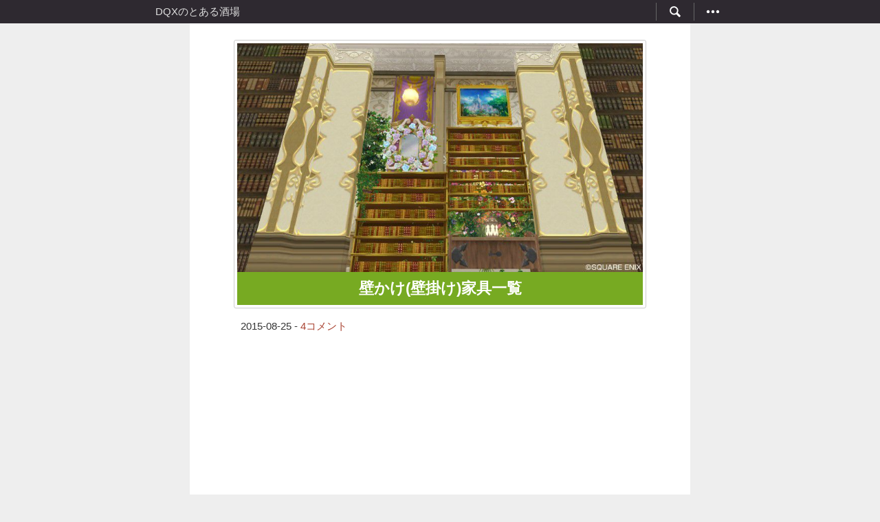

--- FILE ---
content_type: text/html; charset=UTF-8
request_url: https://dqx-bar.net/dq10-housing-20150824
body_size: 22815
content:
<!doctype html><html lang="ja"><head><meta charset="utf-8"><meta name="viewport" content="width=device-width,minimum-scale=1,initial-scale=1"><meta name="description" content="ドラクエ10 バージョン3.1前期より追加された壁に掛けて飾る「壁かけ家具」の一覧です。壁かけ家具は、主に王都カミハルムイ南の家具屋内「壁かけ屋トマル」から購入できます。" /><link type="application/rss+xml" rel="alternate" title="DQXのとある酒場 - 最新のページ" href="/rss/feed.xml" /><link rel="canonical" href="/dq10-housing-20150824" /><link rel="amphtml" href="/dq10-housing-20150824/amp" /><title>ドラクエ10ハウジング 壁かけ(壁掛け)家具一覧 (Ver3.1前期)</title><style type="text/css">
﻿html,body{box-sizing:border-box;-webkit-text-size-adjust:100%;-ms-text-size-adjust:100%}body{box-sizing:border-box;line-height:1.25;background:#fff;color:#333;font-size:14px;font-family:'Hiragino Kaku Gothic Pro','ヒラギノ角ゴ Pro W3','メイリオ',Meiryo,sans-serif}@media (min-width: 600px){body{font-size:15px}}*,*:before,*:after{-webkit-box-sizing:inherit;-moz-box-sizing:inherit;box-sizing:inherit}*{margin:0;padding:0;background-repeat:no-repeat}h1,h2,h3,h4,h5{line-height:1.2;margin:0;font-size:1em;font-weight:bold}h1{font-size:1.3em}h2{font-size:1.25em}@media (min-width: 600px){h1{font-size:1.45em}h2{font-size:1.35em}}p,ul,ol{margin:0}a{color:#a43;text-decoration:none;background-color:transparent}a:active,a:hover{outline-width:0}a.btn:hover{text-decoration:none}i{font-style:normal}img{max-width:100%;height:auto;border:0;vertical-align:bottom}small{font-size:.85em}ul,ol{padding-left:2em}ul ul,ul ol,ol ul,ol ol{margin:0}li+li{margin-top:0.5em}dl{font-size:.95em}dt{font-weight:bold}dd{margin-left:5px;padding:8px 0 8px 12px}dd+dt{margin-top:.75rem}blockquote{padding:12px 16px;background:#fdfdfd;border:2px solid #ddd;border-radius:3px}blockquote p{color:#566;font-size:.95em}blockquote span{display:block;text-align:right;font-size:13px;color:#999}table{width:100%;border-collapse:collapse;border-spacing:0;line-height:1.3;border-bottom:1px solid #e3e3e3}table th,table td{padding:8px}table th{font-size:.8em;border-bottom:1px solid #e3e3e3;background:#e0ebaf}table td{font-size:.9em;border:1px solid #e3e3e3;border-width:1px 0}table tr:nth-child(2n) td{background:#fafafa}table tr:last-child td{border:none}hr{margin:1.5em 0;border:0;height:1px;background:#ddd}.btn-dummy-input,input,button,select,textarea{margin:0 4px 4px 0;background:#fff;border:1px solid #ccc;font-family:inherit;font-size:14px;color:#333}.btn-dummy-input,input[type=text],input[type=password],textarea{margin:0;padding:6px 6px 4px;background:#fdfdfd;box-shadow:inset 2px 4px 4px -2px #eee;border-radius:2px;font-size:16px}.btn-dummy-input{text-align:left;color:#999;cursor:text}.cf:after{content:" ";display:block;clear:both}.hide{display:none}.container{min-width:320px;max-width:860px;margin:0 auto;padding:0 10px}@media (min-width: 468px){.container{padding:0 16px}}.icon{vertical-align:bottom;display:inline-block;background:center center no-repeat;background-size:20px}.icon-search{background:center center no-repeat url(data:image/svg+xml,%3C%3Fxml%20version%3D%221.0%22%20encoding%3D%22utf-8%22%3F%3E%0A%3C%21DOCTYPE%20svg%20PUBLIC%20%22-//W3C//DTD%20SVG%201.1//EN%22%20%22http%3A//www.w3.org/Graphics/SVG/1.1/DTD/svg11.dtd%22%3E%0A%3Csvg%20version%3D%221.1%22%20xmlns%3D%22http%3A//www.w3.org/2000/svg%22%20xmlns%3Axlink%3D%22http%3A//www.w3.org/1999/xlink%22%20width%3D%2220%22%20height%3D%2220%22%20viewBox%3D%220%200%2020%2020%22%3E%0A%3Cg%3E%3C/g%3E%0A%3Cpath%20d%3D%22M17.545%2015.467l-3.779-3.779c0.57-0.935%200.898-2.035%200.898-3.21%200-3.417-2.961-6.377-6.378-6.377s-6.186%202.769-6.186%206.186c0%203.416%202.961%206.377%206.377%206.377%201.137%200%202.2-0.309%203.115-0.844l3.799%203.801c0.372%200.371%200.975%200.371%201.346%200l0.943-0.943c0.371-0.371%200.236-0.84-0.135-1.211zM4.004%208.287c0-2.366%201.917-4.283%204.282-4.283s4.474%202.107%204.474%204.474c0%202.365-1.918%204.283-4.283%204.283s-4.473-2.109-4.473-4.474z%22%20fill%3D%22%23fff%22%20/%3E%0A%3C/svg%3E)}.icon-menu{background:center center no-repeat url(data:image/svg+xml,%3C%3Fxml%20version%3D%221.0%22%20encoding%3D%22utf-8%22%3F%3E%0A%3C%21DOCTYPE%20svg%20PUBLIC%20%22-//W3C//DTD%20SVG%201.1//EN%22%20%22http%3A//www.w3.org/Graphics/SVG/1.1/DTD/svg11.dtd%22%3E%0A%3Csvg%20version%3D%221.1%22%20xmlns%3D%22http%3A//www.w3.org/2000/svg%22%20xmlns%3Axlink%3D%22http%3A//www.w3.org/1999/xlink%22%20width%3D%2220%22%20height%3D%2220%22%20viewBox%3D%220%200%2020%2020%22%3E%0A%3Cg%3E%3C/g%3E%0A%3Cpath%20d%3D%22M10.001%207.8c-1.215%200-2.201%200.985-2.201%202.2s0.986%202.2%202.201%202.2c1.215%200%202.199-0.985%202.199-2.2s-0.984-2.2-2.199-2.2zM3.001%207.8c-1.215%200-2.201%200.985-2.201%202.2s0.986%202.2%202.201%202.2c1.215%200%202.199-0.986%202.199-2.2s-0.984-2.2-2.199-2.2zM17.001%207.8c-1.215%200-2.201%200.985-2.201%202.2s0.986%202.2%202.201%202.2c1.215%200%202.199-0.985%202.199-2.2s-0.984-2.2-2.199-2.2z%22%20fill%3D%22%23fff%22%20/%3E%0A%3C/svg%3E)}.icon-avatar{background:center center no-repeat url([data-uri])}.btn{margin:2px;padding:6px 12px;display:inline-block;background:#fafafa;border:1px solid #bbb;border-bottom-color:#aaa;border-radius:4px;color:#666;cursor:pointer;text-decoration:none}.btn:hover{color:#333;background:#eee;border-color:#aaa}.btn:disabled{opacity:0.4}.btn.sm{padding:4px 8px;font-size:.95em}.btn.link{padding:7px 12px;background:transparent;border:none}.btn.link:hover{color:#333;background:#eee}.btn.primary{background:#337ab7;border-color:#285f8f;border-bottom-color:#204d73;color:#fff}.btn.primary:hover{background:#285f8f}.btn.success{background:#5cb85c;border-color:#449d44;border-bottom-color:#398439;color:#fff}.btn.success:hover{background:#449d44}.btn.info{background:#5bc0de;border-color:#31b0d5;border-bottom-color:#269abc;color:#fff}.btn.info:hover{background:#31b0d5}.btn.warning{background:#f0ad4e;border-color:#ec971f;border-bottom-color:#d58512;color:#fff}.btn.warning:hover{background:#ec971f}.btn.danger{background:#d9534f;border-color:#c9302c;border-bottom-color:#ac2925;color:#fff}.btn.danger:hover{background:#c9302c}.btn.twitter{background:#1b95e0;border-color:#1677b2;border-bottom-color:#126293;color:#fff}.btn.twitter:hover{background:#1677b2}.gh{height:34px;padding:4px 0;background:#2e2930}.gh .container{position:relative}.gh .col{float:right}.gh .col.last{margin-right:-10px}.gh .col.left{float:left}.gh-logo{display:block;margin-left:-10px;padding:0 10px;line-height:26px;color:#ddd}.gh-amp,.gh-menu,.gh-search{border-left:1px solid #666}.gh-amp .icon,.gh-menu .icon,.gh-search .icon{width:54px;height:26px;line-height:26px;text-align:center;cursor:pointer;color:#fff}.gh-amp.active,.gh-menu.active,.gh-search.active{background:#635867}.gh-amp.active .gh-menu-body,.gh-amp.active .gh-search-body,.gh-menu.active .gh-menu-body,.gh-menu.active .gh-search-body,.gh-search.active .gh-menu-body,.gh-search.active .gh-search-body{display:block}.gh-menu-body,.gh-search-body{display:none;position:absolute;top:30px;right:0;z-index:1000;padding:8px;background:#2e2930}.gh-menu-body{width:250px}.gh-search-body{width:300px;text-align:center}.gh-search-body input[name=q]{width:220px;height:28px;border:none;background:#fdfdfd;border-radius:2px 0 0 2px}.gh-search-body input[name=sa]{-webkit-appearance:none;vertical-align:top;margin:0 0 0 2px;height:28px;line-height:1;border:none;border-radius:0 2px 2px 0}.gh-menu-list+.gh-menu-list{margin-top:12px}.gh-menu-list a{color:#ddd}.gh-menu-list a:hover{color:#fff;background:rgba(255,255,255,0.15)}.shortcut{margin-top:24px;text-align:center}.btn-top{display:inline-block;line-height:1;margin:0 0 -1px;padding:16px 24px 12px;background:#fafafa;border:1px solid #ddd;border-width:1px 1px 0;border-radius:8px 8px 0 0;color:#666}.btn-top:hover{background:#eee;color:#555}.btn-top:hover:before{background:#aaa}.btn-top:before{vertical-align:text-top;display:inline-block;content:'^';width:20px;height:20px;margin-right:8px;padding-top:6px;background:#ccc;border-radius:50% 50%;color:#fff;text-align:center;font-size:16px}.gf{background:#fafafa;border-top:1px solid #ddd}.gf-profile{padding:24px 0;font-size:13px}.gf-profile .notice{margin-top:0}.gf-profile p{margin-top:.5em}.gf-profile .gf-links{text-align:center;margin-top:1.25em;color:#bbb}.gf-profile-avatar{float:right;margin:0 0 8px 8px;text-align:center}.gf-profile-avatar i{display:block;width:64px;height:64px;margin:0 0 4px;background-size:64px;border-radius:4px}.gf-profile-avatar span{display:block;font-weight:bold}.gf-profile-title{font-weight:bold}.sqe-guideline{padding:12px 0;border-top:1px solid #ddd;color:#999;font-size:12px}.copyright{padding:12px;background:#333;color:#ccc;font-size:12px;text-align:center}.copyright a{color:#eee}.sec-notice{margin:0 -6px}.sec-notice.right{text-align:right}.notice{display:inline-block;position:relative;max-width:100%;text-align:left;margin:8px 0;padding:10px;background:#e0ebaf;border-radius:4px;font-size:13px}.notice .balloon{position:absolute;display:block;content:' ';width:0;height:0;border-right:10px solid transparent;border-left:10px solid transparent}.notice .balloon.top{top:-10px;left:22px;border-bottom:10px solid #e0ebaf}.notice .balloon.bottom{bottom:-10px;right:27px;border-top:10px solid #e0ebaf}.notice iframe{border:none}.notice-content{line-height:1.5}.notice-content h3{font-size:13px}.notice-content p+p,.notice-content p+dl,.notice-content p+ul,.notice-content dl+p,.notice-content dl+dl,.notice-content dl+ul,.notice-content ul+p,.notice-content ul+dl,.notice-content ul+ul{margin-top:8px}.notice-content a,.notice-content span{display:inline-block}.notice-content a{color:#288;text-decoration:underline}.notice-content hr{margin:12px 0;background:rgba(0,0,0,0.1)}.page-header{padding:12px 0;background:#38a1db;color:#fff}.page-header p{margin:4px 0 0;font-size:12px;color:rgba(255,255,255,0.9)}.categories{margin:8px 0}.breadcrumb{margin-top:-5px;padding:0}.breadcrumb li{vertical-align:top;display:inline-block;margin:5px 0 0;line-height:1.2}.breadcrumb li:after{content:">";font-size:12px;padding:0 8px;color:#aaa;font-family:monospace}.breadcrumb li.last:after{content:'';padding:0}ul.nav-stacked{list-style:none;padding:0}ul.nav-stacked li{margin:0;padding:0}ul.nav-stacked a{position:relative;display:block;padding:.5em 1.75em .5em .5em}ul.nav-stacked a:after{display:block;position:absolute;top:0;right:0px;padding:.5em;content:'>';font-family:monospace;font-weight:bold}.section{max-width:600px;margin:0 auto 24px;padding:0 10px}.section.top{margin-top:24px}

</style><style type="text/css">
.icon-guest{background:center center no-repeat url(data:image/svg+xml,%3C%3Fxml%20version%3D%221.0%22%20encoding%3D%22utf-8%22%3F%3E%0A%3Csvg%20version%3D%221.1%22%20viewBox%3D%220.0%200.0%2096.0%2096.0%22%20fill%3D%22none%22%20stroke%3D%22none%22%20stroke-linecap%3D%22square%22%20stroke-miterlimit%3D%2210%22%20xmlns%3D%22http%3A//www.w3.org/2000/svg%22%20xmlns%3Axlink%3D%22http%3A//www.w3.org/1999/xlink%22%3E%3CclipPath%20id%3D%22p.0%22%3E%3Cpath%20d%3D%22m0%200l96.0%200l0%2096.0l-96.0%200l0%20-96.0z%22%20clip-rule%3D%22nonzero%22%3E%3C/path%3E%3C/clipPath%3E%3Cg%20clip-path%3D%22url%28%23p.0%29%22%3E%3Cpath%20fill%3D%22%23ffffff%22%20d%3D%22m0%200l96.0%200l0%2096.0l-96.0%200z%22%20fill-rule%3D%22nonzero%22%3E%3C/path%3E%3Cpath%20fill%3D%22%23ff9900%22%20d%3D%22m22.929134%20149.6378l0%20-38.4252l0%200c0%20-21.221657%2011.224609%20-38.396996%2025.070866%20-38.362206c13.846256%200.03479004%2025.070862%2017.266533%2025.070862%2038.48819l0%2038.425194z%22%20fill-rule%3D%22nonzero%22%3E%3C/path%3E%3Cpath%20fill%3D%22%23000000%22%20fill-opacity%3D%220.0%22%20d%3D%22m31.632545%204.3464565l32.598427%200l0%2072.50393l-32.598427%200z%22%20fill-rule%3D%22nonzero%22%3E%3C/path%3E%3Cpath%20fill%3D%22%23ff9900%22%20d%3D%22m11.496063%2043.779526l0%200c0%20-20.021408%2016.343369%20-36.25197%2036.503937%20-36.25197l0%200c9.681446%200%2018.96637%203.8193922%2025.81218%2010.617954c6.8458176%206.798563%2010.691757%2016.019392%2010.691757%2025.634012l0%200c0%2020.021408%20-16.343369%2036.25197%20-36.503937%2036.25197l0%200c-20.160568%200%20-36.503937%20-16.23056%20-36.503937%20-36.25197z%22%20fill-rule%3D%22nonzero%22%3E%3C/path%3E%3Cpath%20fill%3D%22%23000000%22%20fill-opacity%3D%220.0%22%20d%3D%22m62.403717%2058.126617l0%200c-8.667641%208.060715%20-20.92654%207.8640747%20-29.405697%20-0.47169113l14.949486%20-21.21923z%22%20fill-rule%3D%22nonzero%22%3E%3C/path%3E%3Cpath%20fill%3D%22%23000000%22%20fill-opacity%3D%220.0%22%20d%3D%22m62.403717%2058.126617l0%200c-8.667641%208.060715%20-20.92654%207.8640747%20-29.405697%20-0.47169113%22%20fill-rule%3D%22nonzero%22%3E%3C/path%3E%3Cpath%20stroke%3D%22%23ffffff%22%20stroke-width%3D%222.0%22%20stroke-linejoin%3D%22round%22%20stroke-linecap%3D%22butt%22%20d%3D%22m62.403717%2058.126617l0%200c-8.667641%208.060715%20-20.92654%207.8640747%20-29.405697%20-0.47169113%22%20fill-rule%3D%22nonzero%22%3E%3C/path%3E%3Cpath%20fill%3D%22%23ffffff%22%20d%3D%22m54.824146%2033.12336l0%200c0%20-2.5396404%202.0587845%20-4.598425%204.598427%20-4.598425l0%200l0%200c1.2195778%200%202.389206%200.4844761%203.2515755%201.3468475c0.86237335%200.86237144%201.3468475%202.0319996%201.3468475%203.2515774l0%205.984253c0%202.5396385%20-2.0587845%204.598423%20-4.598423%204.598423l0%200l0%200c-2.5396423%200%20-4.598427%20-2.0587845%20-4.598427%20-4.598423z%22%20fill-rule%3D%22nonzero%22%3E%3C/path%3E%3Cpath%20fill%3D%22%23ffffff%22%20d%3D%22m32.0%2032.883457l0%200c0%20-2.4274406%201.9678268%20-4.3952675%204.3952675%20-4.3952675l0.40631485%200l0%200c1.165699%200%202.2836533%200.46306992%203.1079254%201.287344c0.82427216%200.82427216%201.2873421%201.9422245%201.2873421%203.1079235l0%206.390568c0%202.4274368%20-1.9678268%204.3952675%20-4.3952675%204.3952675l-0.40631485%200c-2.4274406%200%20-4.3952675%20-1.9678307%20-4.3952675%20-4.3952675z%22%20fill-rule%3D%22nonzero%22%3E%3C/path%3E%3C/g%3E%3C/svg%3E)}.icon-twitter,.btn.twitter i{background:center center no-repeat url(data:image/svg+xml,%3Csvg%20xmlns%3D%22http%3A%2F%2Fwww.w3.org%2F2000%2Fsvg%22%20viewBox%3D%220%200%2072%2072%22%3E%3Cpath%20fill%3D%22none%22%20d%3D%22M0%200h72v72H0z%22%2F%3E%3Cpath%20class%3D%22icon%22%20fill%3D%22%23fff%22%20d%3D%22M68.812%2015.14c-2.348%201.04-4.87%201.744-7.52%202.06%202.704-1.62%204.78-4.186%205.757-7.243-2.53%201.5-5.33%202.592-8.314%203.176C56.35%2010.59%2052.948%209%2049.182%209c-7.23%200-13.092%205.86-13.092%2013.093%200%201.026.118%202.02.338%202.98C25.543%2024.527%2015.9%2019.318%209.44%2011.396c-1.125%201.936-1.77%204.184-1.77%206.58%200%204.543%202.312%208.552%205.824%2010.9-2.146-.07-4.165-.658-5.93-1.64-.002.056-.002.11-.002.163%200%206.345%204.513%2011.638%2010.504%2012.84-1.1.298-2.256.457-3.45.457-.845%200-1.666-.078-2.464-.23%201.667%205.2%206.5%208.985%2012.23%209.09-4.482%203.51-10.13%205.605-16.26%205.605-1.055%200-2.096-.06-3.122-.184%205.794%203.717%2012.676%205.882%2020.067%205.882%2024.083%200%2037.25-19.95%2037.25-37.25%200-.565-.013-1.133-.038-1.693%202.558-1.847%204.778-4.15%206.532-6.774z%22%2F%3E%3C%2Fsvg%3E)}body{background:#eee}.wrep{max-width:728px;margin:0 auto;padding-bottom:48px;background:#fff}@media (min-width: 600px){.wrep{padding-top:4px}}@media (min-width: 668px){.wrep{padding-top:24px}}.shortcut{margin-top:-48px}.article .hd{margin:0 -10px 1em}.article h1{padding:.5em 10px;background:#7a2;text-align:center}.article h1 span{display:inline-block;text-align:left;color:#fff}.article .info{line-height:1.5}@media (min-width: 600px){.article .hd{border:1px solid #ccc;padding:4px;border-radius:3px;font-size:15px}}.eye-catch{min-height:180.594px;background:#000}.pimg{display:block;margin:0}.pimg img{display:block}.article-content{line-height:1.5;font-size:14px}@media (min-width: 600px){.article-content{font-size:16px}}.article-content dl,.article-content table,.article-content ul,.article-content ol,.article-content pre,.article-content blockquote{margin:1.25em 0}.article-content dl p,.article-content table p,.article-content ul p,.article-content ol p,.article-content pre p,.article-content blockquote p{margin:0}.article-content p{line-height:1.7;margin:1em 0}.article-content blockquote p{margin:0}.article-content blockquote p+p{margin-top:1em}.article-content h2{margin:2em -10px 0;padding:0px 10px 4px;border-bottom:4px solid #7a2;text-align:center}.article-content h2+.pic{margin-top:4px}.article-content h3{margin:1.5em 0 0;font-size:1.15em;color:#7a2}.article-content h3+.pic{margin-top:4px}.article-content hr{background-color:#7a2}.article-content ul,.article-content ol{list-style:none;padding-left:1.4em}.article-content ul li:before,.article-content ol li:before{display:inline-block;margin:0 .4em 0 -1.4em}.article-content ul ul,.article-content ul ol,.article-content ol ul,.article-content ol ol{margin:0}.article-content ul li:before{content:'';width:10px;height:10px;margin-top:-3px;margin-right:.7em;background:#333;border-radius:50% 50%}.article-content ol li{counter-increment:table-ol}.article-content ol li:before{content:counter(table-ol) ".";text-align:right}.article-content .pic{text-align:center;margin:1.5em -10px 1em}.article-content .pic+.pic{margin-top:-.75em}@media (min-width: 600px){.article-content .pic{padding:4px;border:1px solid #ccc;border-radius:3px}}.article-content .tbox{margin:1em 0}.article-content .tbox-inner{display:none;margin-top:2em}.article-content .tbox-inner.active{display:block}.article-content .tbox-open{display:block;width:100%;height:36px;line-height:36px;text-align:center;margin-top:2px;background:#f8f6f3;border:1px solid #ccc;color:#644;cursor:pointer;border-radius:4px}.article-content .tbox-open:hover{background:#a88;color:#fff}.article-content .tbox-open.hide{display:none}.article-content .tbox ul{display:block;margin:0;padding:0}.article-content .tbox ul li{position:relative;display:block;border:1px dashed #dfd3c8;border-width:0 0 1px}.article-content .tbox ul li+li{margin-top:0}.article-content .tbox ul li:hover:after{color:#bfb3a8}.article-content .tbox ul li a{display:block;line-height:1.2;padding:12px 24px 12px 10px}.article-content .tbox ul li a:hover{text-decoration:none;background:#fef8f3;color:#d00}.article-content .tbox ul li:before{display:none}.article-content .tbox ul li:after{position:absolute;top:50%;right:0;width:20px;height:20px;line-height:20px;margin-top:-9px;content:">";font-family:monospace;color:#dfd3c8;font-size:15px;font-weight:bold}.article-quest-caution{padding:10px 15px;background:#e0ebaf;font-size:13px}.vpw,.nvp{display:block;line-height:1.0;margin:15px 0}.nvp{display:none}.vpw{display:block;width:100%;max-width:640px}.vp{display:block;position:relative;padding-bottom:56.25%;padding-top:30px;height:0;overflow:hidden}.vp iframe,.vp object,.vp embed{position:absolute;top:0;left:0;width:100%;height:100%}.sec-tw,.sec-page-select{margin-left:-10px;margin-right:-10px;padding:16px 10px;text-align:center;background:#fafafa;border:1px solid #ddd;border-width:1px 0;text-align:center}.btn.twitter{line-height:18px;font-size:13px}.btn.twitter i{width:18px;height:18px;margin-right:4px;display:inline-block;vertical-align:middle}.sec-page-select .btn,.sec-page-select span{margin:0 8px}.sec-page-select span{color:#aaa}.sec-page-select .prev:before,.sec-page-select .next:after{display:inline-block;font-weight:bold;font-family:monospace}.sec-page-select .prev:before{content:'<';margin-right:6px}.sec-page-select .next:after{content:'>';margin-left:6px}.article-content a:hover,.article .info a:hover{text-decoration:underline}.sec-comments .hd,.sec-children .hd{margin:0 0 12px;padding-top:8px;font-size:14px}.sec-comments .title,.sec-children .title{line-height:1;margin:0 -10px 0;padding:0 10px 4px;font-weight:bold;font-size:1.25em;text-align:center;border-bottom:4px solid #7a2}.sec-comments .title span,.sec-children .title span{display:inline-block;margin-right:8px;padding:.4em .55em;background:#7a2;border-radius:2px;text-align:center;color:#fff}.comment-form{margin:0 0 12px;text-align:center}.comment-form .form{display:none;text-align:left}.comment-form.active .dummy{display:none}.comment-form.active .form{display:block}.form-err-msg{margin-top:5px;background:#fff8f8;color:#e33}.form-end-msg{margin:12px 0;padding:16px 8px;background:#e0ebaf}.form-end-msg .title{margin:0 0 16px;padding:0 0 8px;font-weight:bold;border-bottom:1px solid #fff}.comment{padding:8px 0}.comment+.comment{border-top:1px dashed #ccc}.comment .hd{width:100%;line-height:18px}.comment .icon-guest{float:left;width:42px;height:42px;margin-right:12px}.comment .username{padding-top:6px;font-weight:bold}.comment .date{color:#777;font-size:13px}.comment .body{margin-top:8px;line-height:1.5;font-size:14px}@media (min-width: 600px){.comment .body{line-height:1.7;font-size:16px}}.zoom-img{display:none;position:absolute;position:fixed;top:0;left:0;width:100%;height:100%;background:rgba(0,0,0,0.75);z-index:1000}.zoom-img.active{display:block}.zoom-img.gallery .no{display:block}.zoom-img.gallery .prev,.zoom-img.gallery .next{display:inline-block}.zoom-img-content{text-align:center;width:100%;height:100%}.zoom-img-content table{width:100%;max-width:808px;max-height:498px;margin:0 auto;height:100%}.zoom-img-content table,.zoom-img-content td{border:0}.zoom-img-content td{line-height:1.3;font-size:14px}.zoom-img-content .screen{min-height:320px;padding:0;background-repeat:no-repeat;background-color:transparent;background-position:center top;background-size:contain}.zoom-img-content .alt{position:relative;height:3em;padding:10px 50px 10px;text-align:center;color:#eee;background:#000}.zoom-img-content .text{display:inline-block;text-align:left}.zoom-img-content small{display:inline-block;color:#aaa;text-align:center}.zoom-img-content .no{display:none;position:absolute;z-index:100;bottom:-5px;left:0;right:0;line-height:20px;text-align:center;color:#bbb;font-size:13px;background:#000}.zoom-img-content .del,.zoom-img-content .prev,.zoom-img-content .next{display:inline-block}.zoom-img-content .del i,.zoom-img-content .prev i,.zoom-img-content .next i{display:inline-block;text-align:center;font-size:24px;font-weight:bold;font-family:monospace;color:#eee;cursor:pointer}.zoom-img-content .prev,.zoom-img-content .next{display:none}.zoom-img-content .prev i,.zoom-img-content .next i{width:40px;height:180px;line-height:180px;background:rgba(0,0,0,0.2)}.zoom-img-content .del{position:absolute;z-index:200;top:0;right:0;width:50px;height:45px}.zoom-img-content .del i{margin:5px 0 0 5px;width:40px;height:40px;line-height:40px}.zoom-img-content .prev{float:left;text-align:left}.zoom-img-content .next{float:right;text-align:right}.ads-rect{display:inline-block;width:300px;height:250px}@media (min-width: 356px){.ads-rect{width:336px;height:280px}}.sec-ads{text-align:center}.ama-box{display:inline-block;width:120px;margin:2px}.ama-box-link{display:block;font-size:12px}

</style><style type="text/css">
.sec-articles-all,.sec-children{font-size:14px}.sec-articles-all .ym,.sec-children .ym{margin:16px -10px 0;padding:0px 10px 4px;border-bottom:4px solid #7a2;font-size:1.25em;text-align:center}.sec-articles-all ul,.sec-children ul{list-style:none;display:block;margin:0 -10px 0;padding:0}.sec-articles-all ul li,.sec-children ul li{position:relative;display:block;margin:0}.sec-articles-all ul li+li,.sec-children ul li+li{border-top:1px solid #eee}.sec-articles-all ul li:hover:after,.sec-children ul li:hover:after{color:#bfb3a8}.sec-articles-all ul li a,.sec-children ul li a{display:block;line-height:1.2;margin-left:44px;padding:10px 24px 10px 8px;color:#333}.sec-articles-all ul li a:hover,.sec-children ul li a:hover{text-decoration:none;background:#fef8f3;color:#d00}.sec-articles-all ul li:before,.sec-children ul li:before{display:none}.sec-articles-all ul li:after,.sec-children ul li:after{position:absolute;top:50%;right:0;width:20px;height:20px;line-height:20px;margin-top:-9px;content:">";font-family:monospace;color:#dfd3c8;font-size:15px;font-weight:bold}.sec-articles-all ul span,.sec-children ul span{position:absolute;left:0;top:0;bottom:0;width:40px;padding:10px 0;text-align:center;background:#e0ebaf}

</style><style type="text/css">
.form{border-bottom:1px dashed #ccc}.form-body dl{margin-top:8px}.form-body dd{margin:4px 0 0;padding:0}.form-ft{padding:8px 0 12px;text-align:center}.form-ft .btn{padding:6px 20px}

</style></head><body>
 
 <script>
 (function(i,s,o,g,r,a,m){i['GoogleAnalyticsObject']=r;i[r]=i[r]||function(){
 (i[r].q=i[r].q||[]).push(arguments)},i[r].l=1*new Date();a=s.createElement(o),
 m=s.getElementsByTagName(o)[0];a.async=1;a.src=g;m.parentNode.insertBefore(a,m)
 })(window,document,'script','//www.google-analytics.com/analytics.js','ga');
 ga('create', 'UA-95770-10', 'dqx-bar.net');
 ga('require', 'displayfeatures');
 ga('send', 'pageview');
 </script><div class="gh" id="top"><div class="container cf"><div class="col left"><a class="gh-logo" href="/">DQXのとある酒場</a></div><div class="col last"><div class="gh-menu" id="js-gh-menu"><i class="icon icon-menu" id="js-icon-menu"></i><div class="gh-menu-body" id="js-gh-menu-body"><ul class="nav-stacked gh-menu-list"><li><a href="/">HOME</a></li><li><a href="/dq10-housing">ハウジング</a></li><li><a href="/dq10-hkit">家キット改装</a></li><li><a href="/dq10-fishing">釣り</a></li><li><a href="/dq10-quest">クエスト</a></li><li><a href="/articles">全記事一覧</a></li></ul><ul class="nav-stacked gh-menu-list"><li><a href="/about">このブログについて</a></li><li><a href="/contact">お問い合わせ</a></li></ul></div></div></div><div class="col"><div class="gh-search" id="js-gh-search"><i class="icon icon-search" id="js-icon-search"></i><div class="gh-search-body" id="js-gh-search-body"><form action="https://cse.google.co.jp/cse" id="cse-search-box"><input type="hidden" name="cx" value="partner-pub-9456502692195509:7914552319" /><input type="hidden" name="ie" value="UTF-8" /><input type="text" name="q" size="20" /><input 
type="submit" name="sa" value="検索" class="btn sm" /></form></div></div></div></div></div><script>
document.addEventListener('DOMContentLoaded', function() {
var gh_menu = document.getElementById('js-gh-menu');
var gh_search = document.getElementById('js-gh-search');
document.getElementById('js-icon-menu').onclick = function(e){
e.preventDefault();
gh_menu.classList.toggle('active');
gh_search.classList.remove('active');
};
document.getElementById('js-icon-search').onclick = function(e){
e.preventDefault();
gh_search.classList.toggle('active');
gh_menu.classList.remove('active');
};
});
</script><!-- wrep --><div class="wrep"><div class="section article"><div class="hd"><div class="eye-catch"><div class="pimg"><img width="100%" alt="壁かけ家具一覧" data-echo="/assets/img/i/201508/dq10-housing-20150824.jpg" src="/assets/img/dummy.png" /></div></div><h1><span>壁かけ(壁掛け)家具一覧</span></h1></div><div class="info">
2015-08-25
 - <a href="#comments">4コメント</a><div class="cat"><a href="/dq10-housing">#ハウジング</a></div></div><div class="article-content"><p>ドラクエ10 バージョン3.1前期より追加された壁に掛けて飾る「壁かけ家具」の一覧です。壁かけ家具は、主に王都カミハルムイ南の家具屋内「壁かけ屋トマル」から購入できます。</p><h2>壁かけ屋トマルで購入できる壁かけ家具</h2><p>家具名をクリックすると画像を見られます。</p><div class="popup-gallery"><table><thead><tr>
 <th>名前</th>
 <th align="right">備考</th></tr></thead><tbody><tr>
 <td><a href="/assets/img/i/201508/dq10-housing-20150824-01.jpg" title="壁かけグリーン">壁かけグリーン</a></td>
 <td align="right">340G<br />さわると大きさが変わる</td></tr><tr>
 <td><a href="/assets/img/i/201508/dq10-housing-20150824-02.jpg" title="壁かけフラワー">壁かけフラワー</a></td>
 <td align="right">440G<br />さわると大きさが変わる</td></tr><tr>
 <td><a href="/assets/img/i/201508/dq10-housing-20150824-03.jpg" title="(上) 壁かけプランター">壁かけプランター</a></td>
 <td align="right">250G</td></tr><tr>
 <td><a href="/assets/img/i/201508/dq10-housing-20150824-03.jpg" title="(下) 壁かけバラのリース">壁かけバラのリース</a></td>
 <td align="right">400G<br />さわるとリースの真ん中にスライムが表示される</td></tr><tr>
 <td><a href="/assets/img/i/201508/dq10-housing-20150824-04.jpg" title="(左) 壁かけ読書家の本棚">壁かけ読書家の本棚</a></td>
 <td align="right">900G</td></tr><tr>
 <td><a href="/assets/img/i/201508/dq10-housing-20150824-04.jpg" title="(右) 壁かけ引き出し付き本棚">壁かけ引き出し付き本棚</a></td>
 <td align="right">900G</td></tr><tr>
 <td><a href="/assets/img/i/201508/dq10-housing-20150824-05.jpg" title="(上) 壁かけお皿飾り">壁かけお皿飾り</a></td>
 <td align="right">340G</td></tr><tr>
 <td><a href="/assets/img/i/201508/dq10-housing-20150824-06.jpg" title="壁かけライト付き鏡">壁かけライト付き鏡</a></td>
 <td align="right">800G</td></tr><tr>
 <td><a href="/assets/img/i/201508/dq10-housing-20150824-07.jpg" title="(上) 壁かけパーティ飾り">壁かけパーティ飾り</a></td>
 <td align="right">340G</td></tr><tr>
 <td><a href="/assets/img/i/201508/dq10-housing-20150824-08.jpg" title="(上) 壁かけビン置きシェルフ">壁かけビン置きシェルフ</a></td>
 <td align="right">900G</td></tr><tr>
 <td><a href="/assets/img/i/201508/dq10-housing-20150824-05.jpg" title="(下) 壁かけ吊るし食材">壁かけ吊るし食材</a></td>
 <td align="right">750G</td></tr><tr>
 <td><a href="/assets/img/i/201508/dq10-housing-20150824-09.jpg" title="(上) 壁かけキッチンツール大">壁かけキッチンツール大</a></td>
 <td align="right">850G</td></tr><tr>
 <td><a href="/assets/img/i/201508/dq10-housing-20150824-09.jpg" title="(下) 壁かけキッチンツール小">壁かけキッチンツール小</a></td>
 <td align="right">600G</td></tr><tr>
 <td><a href="/assets/img/i/201508/dq10-housing-20150824-07.jpg" title="(下) 壁かけ古びた張り紙">壁かけ古びた張り紙</a></td>
 <td align="right">200G</td></tr><tr>
 <td><a href="/assets/img/i/201508/dq10-housing-20150824-10.jpg" title="(左1番目) 壁かけ鉄のランプ">壁かけ鉄のランプ</a></td>
 <td align="right">200G</td></tr><tr>
 <td><a href="/assets/img/i/201508/dq10-housing-20150824-10.jpg" title="(左2番目) 壁かけレトロなランプ">壁かけレトロなランプ</a></td>
 <td align="right">650G</td></tr><tr>
 <td><a href="/assets/img/i/201508/dq10-housing-20150824-10.jpg" title="(左3番目) 壁かけ行灯ランプ">壁かけ行灯ランプ</a></td>
 <td align="right">650G</td></tr><tr>
 <td><a href="/assets/img/i/201508/dq10-housing-20150824-10.jpg" title="(左4番目) 壁かけたいまつ">壁かけたいまつ</a></td>
 <td align="right">160G</td></tr><tr>
 <td><a href="/assets/img/i/201508/dq10-housing-20150824-11.jpg" title="(左) 壁かけ故郷の風景画">壁かけ故郷の風景画</a></td>
 <td align="right">350G</td></tr><tr>
 <td><a href="/assets/img/i/201508/dq10-housing-20150824-11.jpg" title="(中央) 壁かけ一輪花の絵">壁かけ一輪花の絵</a></td>
 <td align="right">350G</td></tr><tr>
 <td><a href="/assets/img/i/201508/dq10-housing-20150824-11.jpg" title="(右) 壁かけ抽象画">壁かけ抽象画</a></td>
 <td align="right">350G</td></tr><tr>
 <td><a href="/assets/img/i/201508/dq10-housing-20150824-08.jpg" title="(下) 壁かけ木のラック">壁かけ木のラック</a></td>
 <td align="right">200G</td></tr><tr>
 <td><a href="/assets/img/i/201508/dq10-housing-20150824-12.jpg" title="(左) 壁かけ紋章旗・剣">壁かけ紋章旗・剣</a></td>
 <td align="right">500G</td></tr><tr>
 <td><a href="/assets/img/i/201508/dq10-housing-20150824-12.jpg" title="(中央) 壁かけ紋章旗・紫">壁かけ紋章旗・紫</a></td>
 <td align="right">500G</td></tr><tr>
 <td><a href="/assets/img/i/201508/dq10-housing-20150824-12.jpg" title="(右) 壁かけ紋章旗・茶">壁かけ紋章旗・茶</a></td>
 <td align="right">500G</td></tr><tr>
 <td><a href="/assets/img/i/201508/dq10-housing-20150824-13.jpg" title="(左) 壁かけ紋章旗・青">壁かけ紋章旗・青</a></td>
 <td align="right">500G</td></tr><tr>
 <td><a href="/assets/img/i/201508/dq10-housing-20150824-13.jpg" title="(中央) 壁かけ紋章旗・黄">壁かけ紋章旗・黄</a></td>
 <td align="right">500G</td></tr><tr>
 <td><a href="/assets/img/i/201508/dq10-housing-20150824-13.jpg" title="(右) 壁かけ紋章旗・盾">壁かけ紋章旗・盾</a></td>
 <td align="right">500G</td></tr><tr>
 <td><a href="/assets/img/i/201508/dq10-housing-20150824-14.jpg" title="壁かけ武器セット">壁かけ武器セット</a></td>
 <td align="right">1,100G</td></tr><tr>
 <td><a href="/assets/img/i/201508/dq10-housing-20150824-15.jpg" title="(上) 壁かけ武器オブジェ・青">壁かけ武器オブジェ・青</a></td>
 <td align="right">1,050G</td></tr><tr>
 <td><a href="/assets/img/i/201508/dq10-housing-20150824-15.jpg" title="(下) 壁かけ武器オブジェ・赤">壁かけ武器オブジェ・赤</a></td>
 <td align="right">1,050G</td></tr></tbody></table></div><h2>お出かけ超便利ツールの福引き景品</h2><p>2015-08-25</p><p>2015年8月27日に行われる予定のスマートフォン版・3DS版「冒険者のおでかけ超便利ツール」のバージョンアップでふくびき景品に新しい壁かけ家具が登場します。</p><h3>3等</h3><div class="popup-gallery"><ul><li><a href="/assets/img/i/201508/dq10-housing-20150824-17.jpg" title="(左) 壁かけセラフィの絵・A">壁かけセラフィの絵・A</a></li><li><a href="/assets/img/i/201508/dq10-housing-20150824-17.jpg" title="(右) 壁かけセラフィの絵・B">壁かけセラフィの絵・B</a></li><li><a href="/assets/img/i/201508/dq10-housing-20150824-18.jpg" title="(左) 壁かけアンルシアの絵・A">壁かけアンルシアの絵・A</a></li><li><a href="/assets/img/i/201508/dq10-housing-20150824-18.jpg" title="(右) 壁かけアンルシアの絵・B">壁かけアンルシアの絵・B</a></li><li><a href="/assets/img/i/201508/dq10-housing-20150824-19.jpg" title="(左) 壁かけヒューザの絵・A">壁かけヒューザの絵・A</a></li><li><a href="/assets/img/i/201508/dq10-housing-20150824-19.jpg" title="(右) 壁かけヒューザの絵・B">壁かけヒューザの絵・B</a></li></ul></div><h3>4等</h3><div class="popup-gallery"><ul><li><a href="/assets/img/i/201508/dq10-housing-20150824-16.jpg" title="(左) 壁かけ大地の箱舟の模型">壁かけ大地の箱舟の模型</a></li><li><a href="/assets/img/i/201508/dq10-housing-20150824-16.jpg" title="(右) 壁かけグランドタイタス">壁かけグランドタイタス</a></li></ul></div></div></div><script>
document.addEventListener('DOMContentLoaded', function() {
! function(t, e) {
"function" == typeof define && define.amd ? define(function() {
return e(t)
}) : "object" == typeof exports ? module.exports = e : t.echo = e(t)
}(this, function(t) {
"use strict";
var e, o, n, r, c, a = {},
i = function() {},
d = function(t) {
return null === t.offsetParent
},
u = function(t, e) {
if (d(t)) return !1;
var o = t.getBoundingClientRect();
return o.right >= e.l && o.bottom >= e.t && o.left <= e.r && o.top <= e.b
},
l = function() {
!r && o || (clearTimeout(o), o = setTimeout(function() {
a.render(), o = null
}, n))
};
return a.init = function(o) {
o = o || {};
var d = o.offset || 0,
u = o.offsetVertical || d,
f = o.offsetHorizontal || d,
h = function(t, e) {
return parseInt(t || e, 10)
};
e = {
t: h(o.offsetTop, u),
b: h(o.offsetBottom, u),
l: h(o.offsetLeft, f),
r: h(o.offsetRight, f)
}, n = h(o.throttle, 250), r = o.debounce !== !1, c = !!o.unload, i = o.callback || i, a.render(), document.addEventListener ? (t.addEventListener("scroll", l, !1), t.addEventListener("load", l, !1)) : (t.attachEvent("onscroll", l), t.attachEvent("onload", l))
}, a.render = function() {
var o = 1;
window.devicePixelRatio && window.devicePixelRatio > 1 && (o = 2);
for (var n, r, d = document.querySelectorAll("img[data-echo], [data-echo-background]"), l = d.length, f = {
l: 0 - e.l,
t: 0 - e.t,
b: (t.innerHeight || document.documentElement.clientHeight) + e.b,
r: (t.innerWidth || document.documentElement.clientWidth) + e.r
}, h = 0; l > h; h++) r = d[h], u(r, f) ? (c && r.setAttribute("data-echo-placeholder", r.src), null !== r.getAttribute("data-echo-background") ? r.style.backgroundImage = "url(" + r.getAttribute("data-echo-background") + ")" : o >= 2 && r.getAttribute("data-echo-2x") ? r.src = r.getAttribute("data-echo-2x") : r.src = r.getAttribute("data-echo"), c || (r.removeAttribute("data-echo"), r.removeAttribute("data-echo-background")), i(r, "load")) : c && (n = r.getAttribute("data-echo-placeholder")) && (null !== r.getAttribute("data-echo-background") ? r.style.backgroundImage = "url(" + n + ")" : r.src = n, r.removeAttribute("data-echo-placeholder"), i(r, "unload"));
l || a.detach()
}, a.detach = function() {
document.removeEventListener ? t.removeEventListener("scroll", l) : t.detachEvent("onscroll", l), clearTimeout(o)
}, a
});
document.echo.init({
offset: 1000,
throttle: 0
});
});
</script><script>
document.addEventListener('DOMContentLoaded', function() {
var zoom_img;
var zoom_img_screen;
var zoom_img_alt;
var zoom_img_no;
var zoom_img_prev;
var zoom_img_next;
zoom_img_create();
var gallery = document.getElementsByClassName('popup-gallery');
var images = [];
for (var i = 0; i < gallery.length; i++) {
var anchors = gallery[i].getElementsByTagName('a');
for (var j = 0; j < anchors.length; j++) {
var anchor = anchors[j];
if (!anchor.href) {
continue;
}
var values = anchor.href.split('.');
var ext = values[values.length - 1].toLowerCase();
if (['jpg', 'jpeg', 'gif', 'png', 'svg'].indexOf(ext) < 0) {
continue;
}
images.push(anchor);
}
}
for (var j = 0; j < images.length; j++) {
(function() {
var index = j;
var prev = (j - 1 < 0) ? images.length - 1 : j - 1;
var next = (j + 1 == images.length) ? 0 : j + 1;
images[j].onclick = function(e) {
e.preventDefault();
var src = e.target.href;
var alt = e.target.title ? e.target.title : '';
var no = '( ' + (index + 1) + '／' + images.length + ' )';
zoom_img_show(src, alt, no);
if (j == prev) {
return;
}
zoom_img.classList.add('gallery');
zoom_img_prev.onclick = function(e) {
e.preventDefault();
images[prev].click();
e.stopPropagation();
};
zoom_img_next.onclick = function(e) {
e.preventDefault();
images[next].click();
e.stopPropagation();
};
};
})();
}
function zoom_img_show(src, alt, no) {
zoom_img.classList.remove('gallery');
zoom_img_screen.setAttribute(
'style', 'background-image:url(' + src + ')');
if (alt) {
zoom_img_alt.innerHTML = alt;
}
if (no) {
zoom_img_no.innerHTML = no;
}
zoom_img_active();
}
function zoom_img_create() {
zoom_img = document.createElement('div');
zoom_img.setAttribute('id', 'js-zoom-img');
zoom_img.setAttribute('class', 'zoom-img');
zoom_img.innerHTML = '<div class="zoom-img-content"><table>' +
'<tr><td class="alt">' +
'<span class="del" id="js-zoom-img-del"><i>☓</i></span>' +
'<span id="js-zoom-img-no" class="no"></span>' +
'<span class="text" id="js-zoom-img-alt"></span></td></tr>' +
'<td id="js-zoom-img-screen" class="screen cf">' +
'<span class="prev" id="js-zoom-img-prev" class="prev"><i><</i></span>' +
'<span class="next" id="js-zoom-img-next" class="next"><i>></i></span>' +
'</td></tr>' +
'</table></div>';
document.getElementsByTagName('body').item(0).appendChild(zoom_img);
zoom_img_screen = document.getElementById('js-zoom-img-screen');
zoom_img_alt = document.getElementById('js-zoom-img-alt');
zoom_img_no = document.getElementById('js-zoom-img-no');
zoom_img_prev = document.getElementById('js-zoom-img-prev');
zoom_img_next = document.getElementById('js-zoom-img-next');
zoom_img_screen.onclick = function(e) {
e.preventDefault();
zoom_img_hide();
};
document.getElementById('js-zoom-img-del').onclick = function(e) {
e.preventDefault();
zoom_img_hide();
};
}
function zoom_img_active() {
zoom_img.classList.add('active');
}
function zoom_img_hide() {
zoom_img.classList.remove('active');
}
});
</script><script>
document.addEventListener('DOMContentLoaded', function() {
var elements = document.getElementsByClassName('tbox-open');
for (var i = 0; i < elements.length; i++) {
elements[i].onclick = function(e) {
e.preventDefault();
e.target.nextElementSibling.classList.add('active');
e.target.classList.add('hide');
};
}
});
</script><div class="section"><div class="sec-tw"><a target="_blank" class="btn twitter" href="https://twitter.com/intent/follow?screen_name=dq10_bar"><i></i>フォローする</a><a target="_blank" class="btn twitter" href="https://twitter.com/intent/tweet?text=%E3%83%89%E3%83%A9%E3%82%AF%E3%82%A810%E3%83%8F%E3%82%A6%E3%82%B8%E3%83%B3%E3%82%B0+%E5%A3%81%E3%81%8B%E3%81%91%28%E5%A3%81%E6%8E%9B%E3%81%91%29%E5%AE%B6%E5%85%B7%E4%B8%80%E8%A6%A7+%28Ver3.1%E5%89%8D%E6%9C%9F%29&url=https:%2F%2Fdqx-bar.net%2Fdq10-housing-20150824&via=dq10_bar"><i></i>ツイート</a></div></div><div class="section"><script async src="//pagead2.googlesyndication.com/pagead/js/adsbygoogle.js"></script><ins class="adsbygoogle"
style="display:block"
data-ad-format="autorelaxed"
data-ad-client="ca-pub-9456502692195509"
data-ad-slot="6525456314"></ins><script>
(adsbygoogle = window.adsbygoogle || []).push({});
</script></div><div class="section sec-comments" id="comments"><div class="hd"><p class="title"><span id="js-comment-count">4</span>コメント</p></div><div class="comment-form" id="js-comment-form"><div class="dummy"><button class="btn-dummy-input" style="width: 100%;" id="js-comment-form-dummy" name="dummy">コメントする</button></div><div class="form"><div class="form-body"><dl class=""><dt><label id="label_content" for="form_content">内容</label>*</dt><dd><textarea style="width: 100%; max-width:600px; height:68px;" required="required" id="form_content" name="content"></textarea> </dd><dd><span class="description">10～300文字まで</span></dd></dl><dl class=""><dt><label id="label_username" for="form_username">名前</label></dt><dd><input type="text" cols="80" rows="40" id="form_username" name="username" value="" /> </dd><dd><span class="description">2～10文字まで</span></dd></dl></div><div class="form-err-msg" id="js-err-msg"></div><div class="form-ft"><a class="btn success" id="js-comment-form-submit" href="#">送信</a></div></div></div><div class="comment-items" id="js-comment-items"><div class="comment"><div class="hd cf"><i class="icon-guest"></i><div class="username">アルシバ</div><div class="date">2015-08-25 20:56</div></div><div class="body">
&gt; ｋｋさん<br />
情報ありがとうございます。<br />
肖像画はお出かけ超便利ツールのふくびき景品で決定ですね。4等にも壁かけ家具の模型(大地の箱舟＆グランドタイタス号)があったので、記事の内容を更新しました。<br /><br />
&gt; エックスさん<br />
ありがとうございます。<br />
今後追加される壁かけ家具も随時追加していく予定です。<br /><br />
&gt; マキさん<br />
ありがとうございます。<br />
壁掛け家具が思った以上に種類が充実していてうれしいですね。</div></div><div class="comment"><div class="hd cf"><i class="icon-guest"></i><div class="username">ｋｋ</div><div class="date">2015-08-25 15:27</div></div><div class="body">
昨日、便利ツールの更新情報が出てますよ。<br />
肖像画は便利ツール福引の３等です。</div></div><div class="comment"><div class="hd cf"><i class="icon-guest"></i><div class="username">エックス</div><div class="date">2015-08-25 09:16</div></div><div class="body">
壁かけ家具のご紹介，どうもありがとうございます！！<br />
こんなにたくさんの家具がでてきたなんて&hellip;もうびっくりです。<br />
このサイトは分かりやすいのでよく見に来てます。<br />
次回の更新も楽しみにしてますね！</div></div><div class="comment"><div class="hd cf"><i class="icon-guest"></i><div class="username">マキ</div><div class="date">2015-08-25 07:43</div></div><div class="body">
壁かけ家具の紹介、ありがとうございました！　気になっていたのですが、VU直後でやること多くてカミハまで行けなかったので、助かりました。ステキな家具が多くて嬉しいｗ<br />
更新、いつも楽しみにしてます。これからもステキなアイデアを見せてくださいねー</div></div></div></div><script>
document.addEventListener('DOMContentLoaded', function() {
var form_content = document.getElementById('form_content');
var form_username = document.getElementById('form_username');
var btn_submit = document.getElementById('js-comment-form-submit');
btn_submit.removeAttribute('disabled');
var req = new XMLHttpRequest();
//req.timeout = 8000;
req.onreadystatechange = function() {
if (req.readyState != 4) {
return;
}
if (req.status == 200) {
callback(JSON.parse(this.responseText));
} else {
alert('通信に失敗しました。 [ status=' + req.status + ' ]');
}
btn_submit.removeAttribute('disabled');
};
document.getElementById('js-comment-form-dummy').onclick = function(e) {
e.preventDefault();
document.getElementById('js-comment-form').classList.add('active');
form_content.focus();
};
btn_submit.onclick = function(e) {
e.preventDefault();
btn_submit.setAttribute('disabled', 'disabled');
req.open('POST', 'dq10-housing-20150824');
req.setRequestHeader('content-type',
'application/x-www-form-urlencoded;charset=UTF-8');
req.setRequestHeader('X-Requested-With', 'XMLHttpRequest');
req.send(encode_data({
content: form_content.value,
username: form_username.value
}));
};
function encode_data(data) {
var params = [];
for (var name in data) {
var value = data[name];
var param = encodeURIComponent(name) + '=' + encodeURIComponent(value);
params.push(param);
}
return params.join('&').replace(/%20/g, '+');
}
function callback(result) {
if (result['status'] == 'success') {
document.getElementById('js-err-msg').innerHTML = '';
document.getElementById('js-comment-form').classList.remove('active')
form_content.value = '';
form_username.value = '';
var html = '<div class="comment">' +
'<div class="hd cf">' +
'<i class="icon-guest"></i>' +
'<div class="username">' + result['username'] + '</div>' +
'<div class="date">' + result['date'] + '</div>' +
'</div>' +
'<div class="body">' + result['content'] + '</div>' +
'</div>';
var elem = document.getElementById('js-comment-items');
elem.innerHTML = html + "\n" + elem.innerHTML;
var elem_cnt = document.getElementById('js-comment-count');
elem_cnt.innerText = 1 + parseInt(elem_cnt.innerText);
location.hash = 'comments';
} else {
document.getElementById('js-err-msg').innerHTML = result['msg'];
}
}
});
</script><div class="section sec-ads"><ins class="adsbygoogle ads-rect"
 data-ad-client="ca-pub-9456502692195509"
 data-ad-slot="6639608718" data-ad-format="rectangle"></ins><script>
(adsbygoogle = window.adsbygoogle || []).push({});
</script></div><div class="section"><div class="sec-page-select"><a title="第1回ハウジング共同製作会に参加しました" class="btn prev" href="/dq10-housing-20150818">前の記事</a><a title="バージョン3.1前期 ハウジング関連情報まとめ" class="btn next" href="/dq10-housing-ver-3-1-20150824">次の記事</a></div></div><div class="section"><ol class="breadcrumb"><li itemscope="itemscope" itemtype="http://data-vocabulary.org/Breadcrumb"><a itemprop="url" href="/"><span itemprop="title">HOME</span></a></li><li itemscope="itemscope" itemtype="http://data-vocabulary.org/Breadcrumb"><a itemprop="url" href="/dq10-housing"><span itemprop="title">ハウジング</span></a></li><li class="last">壁かけ(壁掛け)家具一覧</li></ol></div></div> <!-- / .wrep --><div class="shortcut"><a class="btn-top" href="#top">このページのトップ</a></div><div class="gf"><div class="container"><div class="gf-profile"><div class="gf-profile-avatar"><i class="icon-avatar"></i><span>アルシバ</span></div><div class="gf-profile-title">このブログの主</div><p>
ドラクエ10の発売当初からプレイしていましたが、2013年夏から半年ほど中断、Ver2.1開始後にカムバックして当ブログを開設しました。
</p><p>
現在はハウジングを中心にのんびりしたプレイスタイルで楽しんでいます。アストルティアでご一緒することがあればよろしくお願いします。
</p><p>
Twitter: <a class="btn twitter" href="https://twitter.com/dq10_bar">@dqx_bar (ドラクエ10用)</a><br />
YouTube: <a class="btn twitter" href="https://www.youtube.com/channel/UCtNcwihGYfy_EJ991q6EVBg">DQXのとある酒場</a></p><p class="gf-links"><a href="/about">このブログについて</a> | <a rel="nofollow" href="/contact">お問い合わせ</a></p></div><div class="sqe-guideline">
このページでは、株式会社スクウェア・エニックスを代表とする共同著作者が権利を所有する画像を利用しております。当該画像の転載・配布は禁止いたします。
</div></div></div><div class="copyright">
Copyright ©2026 <a href="/">DQXのとある酒場</a> All Rights Reserved.
</div></body></html>


--- FILE ---
content_type: text/html; charset=utf-8
request_url: https://www.google.com/recaptcha/api2/aframe
body_size: 265
content:
<!DOCTYPE HTML><html><head><meta http-equiv="content-type" content="text/html; charset=UTF-8"></head><body><script nonce="MPcCoAzJc-_9wuugFMc-rw">/** Anti-fraud and anti-abuse applications only. See google.com/recaptcha */ try{var clients={'sodar':'https://pagead2.googlesyndication.com/pagead/sodar?'};window.addEventListener("message",function(a){try{if(a.source===window.parent){var b=JSON.parse(a.data);var c=clients[b['id']];if(c){var d=document.createElement('img');d.src=c+b['params']+'&rc='+(localStorage.getItem("rc::a")?sessionStorage.getItem("rc::b"):"");window.document.body.appendChild(d);sessionStorage.setItem("rc::e",parseInt(sessionStorage.getItem("rc::e")||0)+1);localStorage.setItem("rc::h",'1769194021316');}}}catch(b){}});window.parent.postMessage("_grecaptcha_ready", "*");}catch(b){}</script></body></html>

--- FILE ---
content_type: text/plain
request_url: https://www.google-analytics.com/j/collect?v=1&_v=j102&a=341329153&t=pageview&_s=1&dl=https%3A%2F%2Fdqx-bar.net%2Fdq10-housing-20150824&ul=en-us%40posix&dt=%E3%83%89%E3%83%A9%E3%82%AF%E3%82%A810%E3%83%8F%E3%82%A6%E3%82%B8%E3%83%B3%E3%82%B0%20%E5%A3%81%E3%81%8B%E3%81%91(%E5%A3%81%E6%8E%9B%E3%81%91)%E5%AE%B6%E5%85%B7%E4%B8%80%E8%A6%A7%20(Ver3.1%E5%89%8D%E6%9C%9F)&sr=1280x720&vp=1280x720&_u=IGBAgAABAAAAACAAI~&jid=706047150&gjid=69326195&cid=419714872.1769194020&tid=UA-95770-10&_gid=227922511.1769194020&_slc=1&z=1390949666
body_size: -449
content:
2,cG-RMGW5M12HS